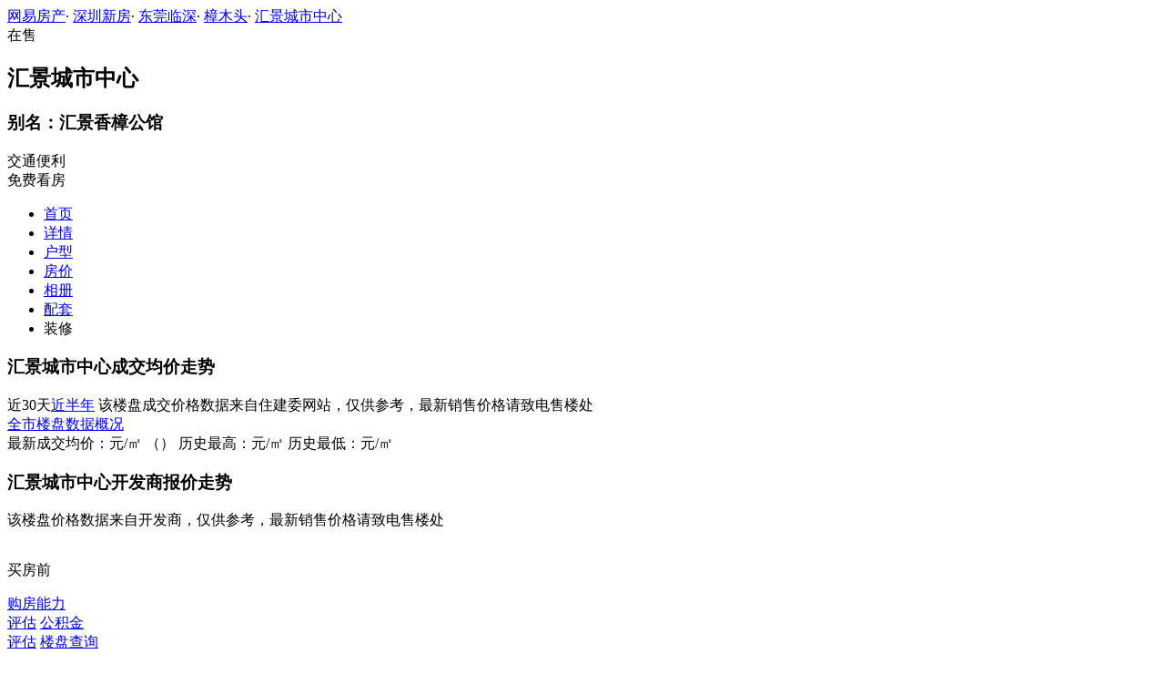

--- FILE ---
content_type: text/html;charset=UTF-8
request_url: http://xf.house.163.com/sz/trend/BRHM.html
body_size: 7795
content:
<!DOCTYPE html>
<html>
    <head>
        <meta charset="utf-8">
        <meta name="keywords" content="汇景城市中心,深圳汇景城市中心,汇景城市中心房价走势,汇景城市中心多少钱,汇景城市中心成交价格,汇景城市中心开发商报价,汇景城市中心历史价格走势" />
        <meta name="description" content="深圳网易房产为您提供汇景城市中心楼盘房价信息，成交均价，开发商报价，历史价格走势，所在区域东莞临深价格分析等最新楼盘价格资讯，买新房尽在深圳网易房产!" />
        <title>汇景城市中心_深圳汇景城市中心房价走势_深圳网易房产</title>
        <link rel="stylesheet" href="https://fps-pro.ws.126.net/fps-pro/frontends/lpk_pc/v274/css/common_css.css">
<script src="https://img1.cache.netease.com/f2e/libs/jquery.js" type="text/javascript"></script>
<script type="text/javascript" src="https://fps-pro.ws.126.net/fps-pro/temp/9d7ccb8526368c4bf1f5a0bf0a7376ee/swiper.4.3.0.min.js"></script>
        <link rel="stylesheet" href="https://fps-pro.ws.126.net/fps-pro/frontends/lpk_pc/v274/css/house_price.css">

    </head>
    <body>
    <!-- 固顶 fixTop -->
<!--除首页外，其他页面用的顶部-->
<script type="text/javascript" src="//xf.house.163.com/product_house_sz/xf/js/district_sz.js"></script>
<script type="text/javascript" src="//xf.house.163.com/product_house_sz/xf/js/price_sz.js"></script>
<script type="text/javascript" src="//xf.house.163.com/product_house_sz/xf/js/property_sz.js"></script>
<script type="text/javascript" src="//xf.house.163.com/product_house_sz/xf/js/huxing_sz.js"></script>
<script type="text/javascript" src="//xf.house.163.com/product_house_sz/xf/js/subway_sz.js"></script>
<script  type="text/javascript">
    var LPK_INIT_DATA = {
        city: "sz",
        cityChina: "深圳",
        productid: 'BRHM',
        housePrice: "最新报价参考均价14000元/㎡",
        lpTel: '',
        baseDh: '',
        cityTel:'4001-666-163 转 9',
        productname: '汇景城市中心',
        shareImg:'http://img3.cache.netease.com/photo/0007/2016-05-20/400x300_BNGRRBL86T780007.jpg',
        isDatacenter:'0',
                wxProductCode:'http://house-public.ws.126.net/house-public/c60178108e798cbb75e7485c97684e9d.jpg?imageView&thumbnail=200z200&quality=100',
                groupBuyCount:"1"
    }
</script>

<div class="headPosition"></div>
<div class="head-box head-box2">

  <div class="top-bread">
    <div class="bleft-bottom">
      <a href="http://sz.house.163.com" target="_blank">网易房产</a><span class="dot">·</span>
      <a href="http://xf.house.163.com/sz/search/0-0-0-0-0-0-0-0-0-1-0-0-0-0-0-0-1-0-0-0-1.html" target="_blank">深圳新房</a><span class="dot">·</span>
      <a href="http://xf.house.163.com/sz/search/454-0-0-0-0-0-0-0-0-1-0-0-0-0-0-0-1-0-0-0-1.html" target="_blank">东莞临深</a><span class="dot">·</span>
                <a href="http://xf.house.163.com/sz/search/454-217-0-0-0-0-0-0-0-1-0-0-0-0-0-0-1-0-0-0-1.html" target="_blank">樟木头</a><span class="dot">·</span>
            <a href="/sz/BRHM.html" target="_blank" class="last">汇景城市中心</a>
    </div>
  </div>

  <div class="lp-head clearfix">
    <div class="lph-left">
      <div class="lp-status "><span>在售</span></div>
      <div class="lpk-name clearfix">
        <h2 class="big-name" title="汇景城市中心">汇景城市中心</h2>
                <h3 class="alias_name" title="汇景香樟公馆">别名：汇景香樟公馆</h3>
              </div>

      <div class="lpk-feature">

                                <span>交通便利</span>
                        </div>
    </div>
    <div class="lph-right">
      <div class="lp-tel"></div>
      <div class="btn-sign topSignUp">免费看房</div>
    </div>
  </div>

  <div class="nav-bar">
    <ul class="nav-list clearfix">
      <!--当前tab添加class current-->
      <li class="nav-content" id="topNav1">
        <a class="aNav" href="/sz/BRHM.html">首页</a>
      </li>
      <li class="nav-content" id="topNav2">
        <a class="aNav" href="/sz/housedetail/BRHM.html">详情</a>
      </li>
                  <li class="nav-content" id="topNav4">
        <a class="aNav" href="/sz/photo/view/BRHM.html">户型</a>
      </li>
            <li class="nav-content" id="topNav5" data-flag="1" data-nav="price">
        <a class="aNav" href="/sz/trend/BRHM.html">房价</a>
      </li>
            <li class="nav-content" id="topNav6">
        <a class="aNav" href="/sz/photo/BRHM.html">相册</a>
      </li>
                  <li class="nav-content" id="topNav7">
        <a class="aNav" href="/sz/nearby/BRHM.html">配套</a>
      </li>
                              <li class="nav-content zhuangxiuNav" id="topNav10">
        <a class="aNav" target="_blank">装修</a>
      </li>
    </ul>
  </div>
</div>
<!--右侧我要提问弹框 begin-->
<div class="dialog" id="questionDialog" style="display: none;">

    <div class="dialog-con dialog-con1">
        <div class="dialog-tit dialog-tit558">我要提问
            <span class="btn-close"></span></div>
        <div class="dialog-body">
                        <!--提问列表 end-->
            <div class="sendQue-box">
              <textarea name="name" rows="3" cols="80" class="" type="text" maxlength="250" placeholder="请输入您要咨询的问题"></textarea>
              <div class="btn-send">发送</div>
            </div>
            <div class="error-reminds">
                <span class="error-icon"></span>
                <span class="error-words">请输入您要咨询的问题</span>
            </div>
        </div>
    </div>
</div>
<!--右侧我要提问弹框 end-->

<script type="text/javascript">
    if(typeof Calculator !=="undefined"  && (Calculator.pointX === 0 && Calculator.pointY === 0) && document.getElementsByClassName("indexNav7").length > 0 && document.getElementById("topNav7").length > 0){
        document.getElementById("topNav7").style.display="none";
    }
</script>
    <script>
        var  headNavIndex= 'topNav5';
        document.getElementById(headNavIndex).setAttribute('class', 'current nav-content');
    </script>
        <div class="main-box clearfix">
          <!--左侧 begin-->
          <div class="main-left zoushi">
            <!--成交房价走势 begin-->
            <div class="trend-price">
              <div class="trend-tit clearfix">
                <h3 class="h2-tit">汇景城市中心成交均价走势</h3>
                <span class="time-tab current">近30天</span><a class="time-tab time-tab2" href="http://data.house.163.com/sz/trend/product/todayflat/a/day/allDistrict/1.html" target="_blank">近半年</a>
                <span class="remind">该楼盘成交价格数据来自住建委网站，仅供参考，最新销售价格请致电售楼处</span>
              </div>
              <a href="http://data.house.163.com/bj/housing/index.html" target="_blank" class="allCity">全市楼盘数据概况</a>
              <div class="price-chart" id="price-chart"></div>
              <div class="pChart-tit">
                <span class="tit1">最新成交均价：<span class="red"></span>元/㎡</span>
                <span class="tit2">（<span class="time"></span>）</span>
                <span class="tit3">历史最高：<span></span>元/㎡ </span>
                <span class="tit4">历史最低：<span class="low"></span>元/㎡</span>
              </div>
            </div>
            <!--成交房价走势 end-->

            <!--开发商报价 begin-->
            <div class="developers-trend">
              <div class="trend-tit clearfix">
                <h3 class="h2-tit">汇景城市中心开发商报价走势</h3>
                <span class="remind">该楼盘价格数据来自开发商，仅供参考，最新销售价格请致电售楼处</span>
              </div>
              <div class="dev-chart" id="dev-chart"></div>
            </div>
            <!--开发商报价 end-->
            <!--价格表单 begin-->
                        <!--价格表单 end-->
            <img src="http://house-public.ws.126.net/house-public/d3ea49a821aacaccb6bee03c060e39ed.gif" alt="" class="houseRank">
          </div>
          <!--左侧 end-->
          <!--右侧 begin-->
          <div class="main-right">
            <!--买房过程 begin-->
            <div class="buy-process">
              <p class="by-tit"><span class="icon icon1"></span>买房前</p>
              <div class="evaluate clearfix">
                <a href="/sz/calculator/1.html" target="_blank" class="twoline beforeGet1">购房能力<br/>评估</a>
                <a href="/sz/calculator/2.html" target="_blank" class="twoline beforeGet2">公积金<br/>评估</a>
                <a href="/sz/search/0-0-0-0-0-0-0-0-0-1-0-0-0-0-0-1-1-0-0-0-1.html" target="_blank" class="tolp beforeGet3">楼盘查询</a>
              </div>
              <p class="by-tit"><span class="icon icon2"></span>买房中</p>
              <div class="evaluate clearfix">
                <a href="/sz/calculator/4.html" target="_blank" class="beforeGet4">商业贷款</a>
                <a href="/sz/calculator/3.html" target="_blank" class="beforeGet5">公积金贷款</a>
                <a href="/sz/calculator/5.html" target="_blank" class="beforeGet6">组合贷<br/>计算器</a>
              </div>
              <p class="by-tit"><span class="icon icon3"></span>买房后</p>
              <div class="evaluate clearfix">
                <a href="/sz/calculator/7.html" target="_blank" class="beforeGet7">提前还贷</a>
                <a href="/sz/calculator/6.html" target="_blank" class="beforeGet8">购房税费</a>
              </div>
            </div>
            <div class="linebar"></div>
            <!--买房过程 end-->
            <!--右侧销售top10 begin-->
            <div class="top10">
              <h4 class="top10-tit">销售TOP10</h4>
              <ul class="top10-list">

              </ul>
            </div>
            <div class="linebar"></div>

            <!--右侧销售top10 end-->
            <!--右侧销售情况 begin-->
            <div class="trend-right">
              <a href="#" class="toDetail"></a>
              <h3 class="h2-tit">汇景城市中心房源销售情况 <span class="right">统计日期：<span class="time"></span> </span></h3>
              <div class="chartbox">
                <div class="saleChart" id="saleChart"></div>
                <div class="salCenter">
                  <div class="percent"></div>
                  <div class="percent-tit">去化率<br>销售率</div>
                </div>
              </div>

              <div class="saleChartTit">
                累计已售：<span class="accflat">套</span>目前待售：<span class="spareflat">套</span>
              </div>
            </div>
            <!--右侧销售情况 end-->
          </div>
          <!--右侧 end-->
        </div>
        <!--右侧我要提问弹框 begin-->
<div class="dialog" id="questionDialog" style="display: none;">
    <div class="dialog-con dialog-con1">
        <div class="dialog-tit dialog-tit558">我要提问
            <span class="btn-close"></span></div>
        <div class="dialog-body">
            <!--提问列表 begin 无提问列表，这块删除 -->
            <div class="db-tit">最新回复锦集</div>
            <ul class="question-list">
              <li>
                <p class="q-question"><span class="q-icon"></span>您好，请问最近有看房活留下？</p>
                <p class="q-answer"><span class="q-icon"></span>您好，为您查找的结果为当前开发商还未公布，您可以留下联系方式，方式我们第一时间通知您。记得查看手机信息</p>
              </li>
              <!-- <li>
                <p class="q-question"><span class="q-icon"></span>您好，请问最近有看房活留下？</p>
                <p class="q-answer"><span class="q-icon"></span>您好，为您查找的结果为当前开发商还未公布，您可以留下联系方式，方式我们第一时间通知您。记得查看手机信息</p>
              </li>
              <li>
                <p class="q-question"><span class="q-icon"></span>您好，请问最近有看房活留下？</p>
                <p class="q-answer"><span class="q-icon"></span>您好，为您查找的结果为当前开发商还未公布，您可以留下联系方式，方式我们第一时间通知您。记得查看手机信息</p>
              </li>
              <li>
                <p class="q-question"><span class="q-icon"></span>您好，请问最近有看房活留下？</p>
                <p class="q-answer"><span class="q-icon"></span>您好，为您查找的结果为当前开发商还未公布，您可以留下联系方式，方式我们第一时间通知您。记得查看手机信息</p>
              </li>
              <li>
                <p class="q-question"><span class="q-icon"></span>您好，请问最近有看房活留下？</p>
                <p class="q-answer"><span class="q-icon"></span>您好，为您查找的结果为当前开发商还未公布，您可以留下联系方式，方式我们第一时间通知您。记得查看手机信息</p>
              </li> -->
            </ul>
            <!--提问列表 end-->
            <div class="sendQue-box">
              <textarea name="name" rows="3" cols="80" class="" type="text" maxlength="250" placeholder="请输入您要咨询的问题"></textarea>
              <div class="btn-send">发送</div>
            </div>
            <div class="error-reminds">
                <span class="error-icon"></span>
                <span class="error-words">请输入您要咨询的问题</span>
            </div>
        </div>
    </div>
</div>
<!--右侧我要提问弹框 end-->

        <div class="rightNav-box">
  <ul class="rightNav-list">
    <li class="login-btn aRightNav" title="登录">
      <p class="name">登录</p>
    </li>
    <li class="logout-btn aRightNav" title="退出">
      <p class="name"><span></span><br/>退出</p>
    </li>
    <li class="wx-code aRightNav" title="微信小程序">
      <i></i>
      <p class="name">小程序</p>
      <div class="wx-box">
        <span class="arrow"></span>
        <img src="" /><div class="txt"><p><span>严选好房</span>小程序</p><p>微信扫码</p><p>直接严选好房</p></div>
      </div>
    </li>
    <li class="ewm aRightNav" title="扫码查看">
      <i></i>
      <p class="name">网页</p>
      <div class="ewm-box">
        <span class="arrow"></span>
        <div id="qrcode1" class="qrcode">
        </div>
        <p class="ewm-tit1"><i></i>扫一扫</p>
        <p class="ewm-tit2">手机查看更方便</p>
      </div>
    </li>
    <li class="calculator aRightNav" title="房贷计算器">
      <a href="#calculatorbox"><i></i><p class="name">房贷</p></a>
    </li>
    <!-- <li class="houseCenter aRightNav" title="选房中心">
      <i></i>
    </li> -->
    <li class="vs aRightNav" title="楼盘对比">
      <i></i>
      <p class="name">对比</p>
      <div class="lppk-box">
        <span class="arrow"></span>
        <span class="close"></span>
        <div class="h2-tit">楼盘对比(<span class="curNum">1</span>/4)<span class="clear"><span class="clear-icon"></span>清空</span></div>

        <ul class="sel-lp-box">
          <!-- <li title="新光大中心" house-id="BZLI">新光大中心<span></span></li> -->
        </ul>

        <div class="input-row">
         <input class="lpSearchTxt inp" value="请输入您要对比的楼盘" type="text">

         <ul class="lpsearch-list">
           <!-- <li title="新光大中心" house-id="BZLI">新光大中3909<span class="add-lp">+</span></li> -->
         </ul>
        </div>
        <div class="btn-pk">开始对比</div>
        <div class="error-reminds"><span class="error-icon"></span><span class="error-words">请输入正确手机号</span></div>
         <div class="histroy">
           <div class="his-tit">浏览过的楼盘</div>
           <div class="his-list clearfix">
            <!-- <span class="aHis" title="新光大中心" house-id="BRQf">新光大<span class="add">+</span></span> -->
            </div>
         </div>
      </div>
    </li>
    <li class="kf aRightNav" title="在线咨询">
      <i></i>
      <p class="name">客服</p>
      <div class="qp"></div>
    </li>
    <!-- <li class="question aRightNav" title="提问">
      <i></i>
    </li> -->
    <li class="collect aRightNav">
      <i></i>
      <p class="name">收藏</p>
      <div class="collect-box"><span class="arrow"></span><span class="collect-txt">Ctrl+D收藏到书签栏</span></div>
    </li>
    <li class="share aRightNav" title="分享">
      <i class="share-icon"></i>
      <p class="name">分享</p>
      <div class="share-box">
        <div class="share-box2">
          <span class="arrow"></span>
          <ul class="share-list">
            <li class="wx mr30" title="微信好友" data-type="wx">
              <div class="ewm-box">
                <span class="arrow"></span>
                <div id="qrcode2" class="qrcode"></div>
                <p class="ewm-tit1"><i></i>扫一扫</p>
                <p class="ewm-tit2">手机查看更方便</p>
              </div>
              <div class="bg"></div><div class="icon"></div>微信好友</li>
            <li class="qqfriend mr30" title="QQ好友" data-type="qqfriend"><div class="bg"></div><div class="icon"></div>QQ好友</li>
            <li class="qqzone" title="QQ空间" data-type="qqzone"><div class="bg"></div><div class="icon"></div>QQ空间</li>
            <li class="sina mr30" title="新浪微博" data-type="sina"><div class="bg"></div><div class="icon"></div>新浪微博</li>
            <li class="yinxin" title="易信" data-type="yinxin"><div class="bg"></div><div class="icon"></div>易&nbsp;&nbsp;信</li>
            <li class="clear"></li>
          </ul>
        </div>
      </div>
    </li>
    <!-- <li class="feedback feedback-btn aRightNav" title="报错">
      <i></i>
      <p class="name">反馈</p>
    </li> -->
    <li class="toTop aRightNav">
      <i></i>
    </li>
  </ul>
</div>
<div id="puzzle"></div>

        <!--公共底部 黑色部分-->
<div class="common-footer">
  <div class="houseFootNav">
    <div class="housenav_head">楼盘导航</div>
    <table class="housenav_table">
      <tr class="footArea">
        <td class="td1">区域：</td>
        <td>
          <div class="foot-district" ziduanName="district">
            <!-- <span>不限</span>
            <span>石景山</span> -->
          </div>
          <div class="second-district" ziduanName="districtSecond">

            <!-- <span>不限</span>
            <span>石景山</span> -->
          </div>
        </td>
      </tr>
      <tr class="footPrice">
        <td class="td1">价格：</td>
        <td>
          <div class="foot-price" ziduanName="price">
            <!-- <span>不限</span>
            <span>10000以下</span> -->
          </div>
        </td>
      </tr>
      <tr class="footType">
        <td class="td1">类型：</td>
        <td>
          <div class="foot-property" ziduanName="property">
            <!-- <span>不限</span>
            <span>住宅</span> -->
          </div>
        </td>
      </tr>
      <tr class="footHuxing">
        <td class="td1">户型：</td>
        <td>
          <div class="foot-huxing"  ziduanName="huxing">
            <!-- <span>不限</span>
            <span>一居</span> -->
          </div>
        </td>
      </tr>
      <tr class="footSubWay">
        <td class="td1">地铁：</td>
        <td>
          <div class="foot-subway" ziduanName="subway">
            <!-- <span>不限</span>
            <span>昌平线</span> -->
          </div>
        </td>
      </tr>
    </table>
    <div class="disclaimer">
      <div class="dis-tit">网易声明</div>
      <div class="dis-con">本页面旨在为广大网友提供更多信息服务，不声明或保证所提供信息的准确性和完整性，所有内容亦不表明本网站之观点或意见，仅供参考和借鉴。购房者在购房时仍需慎重考虑，参考本站信息进行房产交易等行为所造成的任何后果与本网站无关，风险自担。</div>
    </div>
  </div>
</div>

<!--网易公有尾部 begin-->
<div class="N-nav-bottom">
    <div class="N-nav-bottom-main">
    	<div class="ntes_foot_link">
      	<span class="N-nav-bottom-copyright"><span class="N-nav-bottom-copyright-icon">&copy;</span> 1997-<span class="copyright-year">2017</span> 网易公司版权所有</span>
      	<a href="http://corp.163.com/">About NetEase</a> |
      	<a href="http://gb.corp.163.com/gb/about/overview.html">公司简介</a> |
      	<a href="http://gb.corp.163.com/gb/contactus.html">联系方法</a> |
      	<a href="http://corp.163.com/gb/job/job.html">招聘信息</a> |
      	<a href="http://help.163.com/ ">客户服务</a> |
      	<a href="https://corp.163.com/gb/legal.html">隐私政策</a> |
      	<!-- <a href="http://emarketing.163.com/">广告服务</a> | -->
      	<a href="http://sitemap.163.com/">网站地图</a> |
      	<a href="http://jubao.aq.163.com/">不良信息举报</a>
      </div>
    </div>
</div>
<!--网易公有尾部 end-->

        <script src="https://fps-pro.ws.126.net/fps-pro/frontends/libs/jquery/jquery.cookie-1.4.1.js"></script>
<script src="//img1.cache.netease.com/f2e/house/resold/components/qrcode.1125509.min.js"></script>
<!-- <script src="http://img1.cache.netease.com/cnews/js/ntes_jslib_1.x.js" type="text/javascript"></script> -->
<script type="text/javascript" src="//img3.cache.netease.com/common/share/yixin/b02/yixin.min.js"></script>
<script src="//img1.cache.netease.com/f2e/house/index2016/js/house-slider.1.0.1034528.min.js"  type="text/javascript"></script>
<script src="//fps-pro.ws.126.net/fps-pro/frontends/common/login-beta/js/puzzle.js?v=3"></script> 
<script src="https://fps-pro.ws.126.net/fps-pro/frontends/lpk_pc/v274/js/common.js" type="text/javascript"></script>
<!--章鱼代码 begin-->
<noscript>
    <img src="//163.wrating.com/a.gif?c=860010-0502010100" width="1" height="1" />
</noscript>

<!-- big data statistics -->
<!-- big data analysis -->
<script src="//static.ws.126.net/f2e/products/analysis/js/analysis.350ctAoOoFtN.13.js"></script>

<!--章鱼代码 end-->
<script src="//static.ws.126.net/163/frontend/libs/antanalysis.min.js"></script>
<script src="//static.ws.126.net/163/frontend/antnest/NTM-9X2F9177-22.js"></script>

        <script type="text/javascript" src="https://fps-pro.ws.126.net/fps-pro/frontends/lpk_pc/v274/js/echarts.min.js"></script>
<script src="//house.163.com/special/000787P5/lpk_notop10_area.js?2" type="text/javascript"></script>
<script src="https://fps-pro.ws.126.net/fps-pro/frontends/lpk_pc/v274/js/house_price.js" type="text/javascript"></script>


      <!--HubbleAnalysis-->
      <script type="text/javascript">
          (function(document,datracker,root){function loadJsSDK(){var script,first_script;script=document.createElement("script");script.type="text/javascript";script.async=true;script.src="https://hubble-js-bucket.nosdn.127.net/DATracker.globals.1.6.10.js";first_script=document.getElementsByTagName("script")[0];first_script.parentNode.insertBefore(script,first_script)}if(!datracker["__SV"]){var win=window;var gen_fn,functions,i,lib_name="DATracker";window[lib_name]=datracker;datracker["_i"]=[];datracker["init"]=function(token,config,name){var target=datracker;if(typeof(name)!=="undefined"){target=datracker[name]=[]}else{name=lib_name}target["people"]=target["people"]||[];target["abtest"]=target["abtest"]||[];target["toString"]=function(no_stub){var str=lib_name;if(name!==lib_name){str+="."+name}if(!no_stub){str+=" (stub)"}return str};target["people"]["toString"]=function(){return target.toString(1)+".people (stub)"};function _set_and_defer(target,fn){var split=fn.split(".");if(split.length==2){target=target[split[0]];fn=split[1]}target[fn]=function(){target.push([fn].concat(Array.prototype.slice.call(arguments,0)))}}functions="track_heatmap register_attributes register_attributes_once clear_attributes unregister_attributes current_attributes single_pageview disable time_event get_appStatus track set_userId track_pageview track_links track_forms register register_once alias unregister identify login logout signup name_tag set_config reset people.set people.set_once people.set_realname people.set_country people.set_province people.set_city people.set_age people.set_gender people.increment people.append people.union people.track_charge people.clear_charges people.delete_user people.set_populationWithAccount  people.set_location people.set_birthday people.set_region people.set_account abtest.get_variation abtest.async_get_variable".split(" ");for(i=0;i<functions.length;i++){_set_and_defer(target,functions[i])}datracker["_i"].push([token,config,name])};datracker["__SV"]=1.6;loadJsSDK()}})(document,window["DATracker"]||[],window);
          // 初始化
          DATracker.init('MA-A924-182E1997E62F', {truncateLength: 255,persistence: "localStorage",cross_subdomain_cookie: false,heatmap:{collect_all: true,isTrackLink: true}});
      </script>
    </body>

</html>
